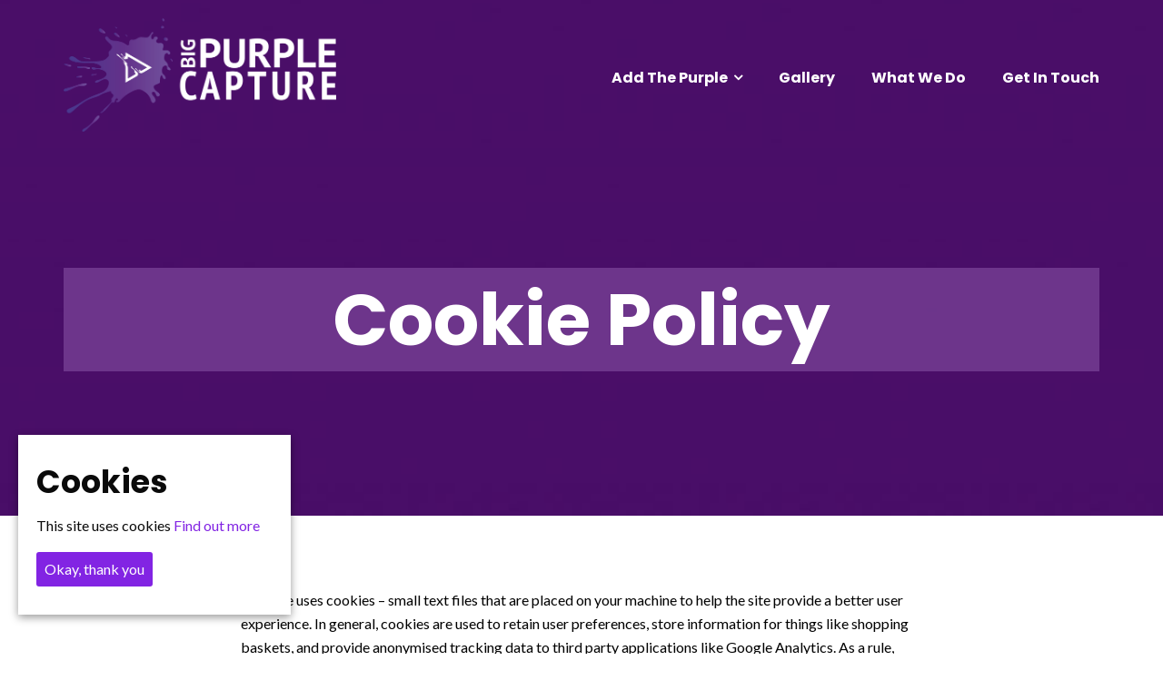

--- FILE ---
content_type: text/html; charset=UTF-8
request_url: https://www.bigpurple-capture.com/cookie-policy/
body_size: 9858
content:
<!DOCTYPE html>
<html lang="en-GB">
<head>
	<meta charset="UTF-8"/>
	<meta name="viewport" content="width=device-width, initial-scale=1, maximum-scale=1, user-scalable=no">
	<meta name='robots' content='index, follow, max-image-preview:large, max-snippet:-1, max-video-preview:-1' />

	<!-- This site is optimized with the Yoast SEO plugin v16.1.1 - https://yoast.com/wordpress/plugins/seo/ -->
	<title>Cookie Policy - Big Purple Capture</title>
	<link rel="canonical" href="https://www.bigpurple-capture.com/cookie-policy/" />
	<meta property="og:locale" content="en_GB" />
	<meta property="og:type" content="article" />
	<meta property="og:title" content="Cookie Policy - Big Purple Capture" />
	<meta property="og:description" content="This site uses cookies &#8211; small text files that are placed on your machine to help the site provide a better user experience. In general, cookies are used to retain user preferences, store information for things like shopping baskets, and provide anonymised tracking data to third party applications like Google Analytics. As a rule, cookies [&hellip;]" />
	<meta property="og:url" content="https://www.bigpurple-capture.com/cookie-policy/" />
	<meta property="og:site_name" content="Big Purple Capture" />
	<meta property="article:modified_time" content="2020-08-21T11:42:55+00:00" />
	<meta property="og:image" content="https://www.bigpurple-capture.com/wp-content/uploads/2020/08/Putney-Purple-plain-banner-background-1024x731-1.jpg" />
	<meta property="og:image:width" content="1024" />
	<meta property="og:image:height" content="731" />
	<meta name="twitter:card" content="summary" />
	<meta name="twitter:label1" content="Estimated reading time">
	<meta name="twitter:data1" content="1 minute">
	<script type="application/ld+json" class="yoast-schema-graph">{"@context":"https://schema.org","@graph":[{"@type":"WebSite","@id":"https://www.bigpurple-capture.com/#website","url":"https://www.bigpurple-capture.com/","name":"Big Purple Capture","description":"Video production, event filming and live streaming provider.","potentialAction":[{"@type":"SearchAction","target":"https://www.bigpurple-capture.com/?s={search_term_string}","query-input":"required name=search_term_string"}],"inLanguage":"en-GB"},{"@type":"ImageObject","@id":"https://www.bigpurple-capture.com/cookie-policy/#primaryimage","inLanguage":"en-GB","url":"https://www.bigpurple-capture.com/wp-content/uploads/2020/08/Putney-Purple-plain-banner-background-1024x731-1.jpg","contentUrl":"https://www.bigpurple-capture.com/wp-content/uploads/2020/08/Putney-Purple-plain-banner-background-1024x731-1.jpg","width":1024,"height":731},{"@type":"WebPage","@id":"https://www.bigpurple-capture.com/cookie-policy/#webpage","url":"https://www.bigpurple-capture.com/cookie-policy/","name":"Cookie Policy - Big Purple Capture","isPartOf":{"@id":"https://www.bigpurple-capture.com/#website"},"primaryImageOfPage":{"@id":"https://www.bigpurple-capture.com/cookie-policy/#primaryimage"},"datePublished":"2020-08-21T11:13:42+00:00","dateModified":"2020-08-21T11:42:55+00:00","breadcrumb":{"@id":"https://www.bigpurple-capture.com/cookie-policy/#breadcrumb"},"inLanguage":"en-GB","potentialAction":[{"@type":"ReadAction","target":["https://www.bigpurple-capture.com/cookie-policy/"]}]},{"@type":"BreadcrumbList","@id":"https://www.bigpurple-capture.com/cookie-policy/#breadcrumb","itemListElement":[{"@type":"ListItem","position":1,"item":{"@type":"WebPage","@id":"https://www.bigpurple-capture.com/","url":"https://www.bigpurple-capture.com/","name":"Home"}},{"@type":"ListItem","position":2,"item":{"@type":"WebPage","@id":"https://www.bigpurple-capture.com/cookie-policy/","url":"https://www.bigpurple-capture.com/cookie-policy/","name":"Cookie Policy"}}]}]}</script>
	<!-- / Yoast SEO plugin. -->


<link rel='dns-prefetch' href='//platform.twitter.com' />
<link rel='dns-prefetch' href='//fonts.googleapis.com' />
<link rel="alternate" type="application/rss+xml" title="Big Purple Capture &raquo; Feed" href="https://www.bigpurple-capture.com/feed/" />
<link rel="alternate" type="application/rss+xml" title="Big Purple Capture &raquo; Comments Feed" href="https://www.bigpurple-capture.com/comments/feed/" />
<script type="text/javascript">
window._wpemojiSettings = {"baseUrl":"https:\/\/s.w.org\/images\/core\/emoji\/14.0.0\/72x72\/","ext":".png","svgUrl":"https:\/\/s.w.org\/images\/core\/emoji\/14.0.0\/svg\/","svgExt":".svg","source":{"concatemoji":"https:\/\/www.bigpurple-capture.com\/wp-includes\/js\/wp-emoji-release.min.js?ver=6.1.9"}};
/*! This file is auto-generated */
!function(e,a,t){var n,r,o,i=a.createElement("canvas"),p=i.getContext&&i.getContext("2d");function s(e,t){var a=String.fromCharCode,e=(p.clearRect(0,0,i.width,i.height),p.fillText(a.apply(this,e),0,0),i.toDataURL());return p.clearRect(0,0,i.width,i.height),p.fillText(a.apply(this,t),0,0),e===i.toDataURL()}function c(e){var t=a.createElement("script");t.src=e,t.defer=t.type="text/javascript",a.getElementsByTagName("head")[0].appendChild(t)}for(o=Array("flag","emoji"),t.supports={everything:!0,everythingExceptFlag:!0},r=0;r<o.length;r++)t.supports[o[r]]=function(e){if(p&&p.fillText)switch(p.textBaseline="top",p.font="600 32px Arial",e){case"flag":return s([127987,65039,8205,9895,65039],[127987,65039,8203,9895,65039])?!1:!s([55356,56826,55356,56819],[55356,56826,8203,55356,56819])&&!s([55356,57332,56128,56423,56128,56418,56128,56421,56128,56430,56128,56423,56128,56447],[55356,57332,8203,56128,56423,8203,56128,56418,8203,56128,56421,8203,56128,56430,8203,56128,56423,8203,56128,56447]);case"emoji":return!s([129777,127995,8205,129778,127999],[129777,127995,8203,129778,127999])}return!1}(o[r]),t.supports.everything=t.supports.everything&&t.supports[o[r]],"flag"!==o[r]&&(t.supports.everythingExceptFlag=t.supports.everythingExceptFlag&&t.supports[o[r]]);t.supports.everythingExceptFlag=t.supports.everythingExceptFlag&&!t.supports.flag,t.DOMReady=!1,t.readyCallback=function(){t.DOMReady=!0},t.supports.everything||(n=function(){t.readyCallback()},a.addEventListener?(a.addEventListener("DOMContentLoaded",n,!1),e.addEventListener("load",n,!1)):(e.attachEvent("onload",n),a.attachEvent("onreadystatechange",function(){"complete"===a.readyState&&t.readyCallback()})),(e=t.source||{}).concatemoji?c(e.concatemoji):e.wpemoji&&e.twemoji&&(c(e.twemoji),c(e.wpemoji)))}(window,document,window._wpemojiSettings);
</script>
<style type="text/css">
img.wp-smiley,
img.emoji {
	display: inline !important;
	border: none !important;
	box-shadow: none !important;
	height: 1em !important;
	width: 1em !important;
	margin: 0 0.07em !important;
	vertical-align: -0.1em !important;
	background: none !important;
	padding: 0 !important;
}
</style>
	<link rel='stylesheet' id='wp-block-library-css' href='https://www.bigpurple-capture.com/wp-includes/css/dist/block-library/style.min.css?ver=6.1.9' type='text/css' media='all' />
<link rel='stylesheet' id='classic-theme-styles-css' href='https://www.bigpurple-capture.com/wp-includes/css/classic-themes.min.css?ver=1' type='text/css' media='all' />
<style id='global-styles-inline-css' type='text/css'>
body{--wp--preset--color--black: #000000;--wp--preset--color--cyan-bluish-gray: #abb8c3;--wp--preset--color--white: #ffffff;--wp--preset--color--pale-pink: #f78da7;--wp--preset--color--vivid-red: #cf2e2e;--wp--preset--color--luminous-vivid-orange: #ff6900;--wp--preset--color--luminous-vivid-amber: #fcb900;--wp--preset--color--light-green-cyan: #7bdcb5;--wp--preset--color--vivid-green-cyan: #00d084;--wp--preset--color--pale-cyan-blue: #8ed1fc;--wp--preset--color--vivid-cyan-blue: #0693e3;--wp--preset--color--vivid-purple: #9b51e0;--wp--preset--gradient--vivid-cyan-blue-to-vivid-purple: linear-gradient(135deg,rgba(6,147,227,1) 0%,rgb(155,81,224) 100%);--wp--preset--gradient--light-green-cyan-to-vivid-green-cyan: linear-gradient(135deg,rgb(122,220,180) 0%,rgb(0,208,130) 100%);--wp--preset--gradient--luminous-vivid-amber-to-luminous-vivid-orange: linear-gradient(135deg,rgba(252,185,0,1) 0%,rgba(255,105,0,1) 100%);--wp--preset--gradient--luminous-vivid-orange-to-vivid-red: linear-gradient(135deg,rgba(255,105,0,1) 0%,rgb(207,46,46) 100%);--wp--preset--gradient--very-light-gray-to-cyan-bluish-gray: linear-gradient(135deg,rgb(238,238,238) 0%,rgb(169,184,195) 100%);--wp--preset--gradient--cool-to-warm-spectrum: linear-gradient(135deg,rgb(74,234,220) 0%,rgb(151,120,209) 20%,rgb(207,42,186) 40%,rgb(238,44,130) 60%,rgb(251,105,98) 80%,rgb(254,248,76) 100%);--wp--preset--gradient--blush-light-purple: linear-gradient(135deg,rgb(255,206,236) 0%,rgb(152,150,240) 100%);--wp--preset--gradient--blush-bordeaux: linear-gradient(135deg,rgb(254,205,165) 0%,rgb(254,45,45) 50%,rgb(107,0,62) 100%);--wp--preset--gradient--luminous-dusk: linear-gradient(135deg,rgb(255,203,112) 0%,rgb(199,81,192) 50%,rgb(65,88,208) 100%);--wp--preset--gradient--pale-ocean: linear-gradient(135deg,rgb(255,245,203) 0%,rgb(182,227,212) 50%,rgb(51,167,181) 100%);--wp--preset--gradient--electric-grass: linear-gradient(135deg,rgb(202,248,128) 0%,rgb(113,206,126) 100%);--wp--preset--gradient--midnight: linear-gradient(135deg,rgb(2,3,129) 0%,rgb(40,116,252) 100%);--wp--preset--duotone--dark-grayscale: url('#wp-duotone-dark-grayscale');--wp--preset--duotone--grayscale: url('#wp-duotone-grayscale');--wp--preset--duotone--purple-yellow: url('#wp-duotone-purple-yellow');--wp--preset--duotone--blue-red: url('#wp-duotone-blue-red');--wp--preset--duotone--midnight: url('#wp-duotone-midnight');--wp--preset--duotone--magenta-yellow: url('#wp-duotone-magenta-yellow');--wp--preset--duotone--purple-green: url('#wp-duotone-purple-green');--wp--preset--duotone--blue-orange: url('#wp-duotone-blue-orange');--wp--preset--font-size--small: 13px;--wp--preset--font-size--medium: 20px;--wp--preset--font-size--large: 36px;--wp--preset--font-size--x-large: 42px;--wp--preset--spacing--20: 0.44rem;--wp--preset--spacing--30: 0.67rem;--wp--preset--spacing--40: 1rem;--wp--preset--spacing--50: 1.5rem;--wp--preset--spacing--60: 2.25rem;--wp--preset--spacing--70: 3.38rem;--wp--preset--spacing--80: 5.06rem;}:where(.is-layout-flex){gap: 0.5em;}body .is-layout-flow > .alignleft{float: left;margin-inline-start: 0;margin-inline-end: 2em;}body .is-layout-flow > .alignright{float: right;margin-inline-start: 2em;margin-inline-end: 0;}body .is-layout-flow > .aligncenter{margin-left: auto !important;margin-right: auto !important;}body .is-layout-constrained > .alignleft{float: left;margin-inline-start: 0;margin-inline-end: 2em;}body .is-layout-constrained > .alignright{float: right;margin-inline-start: 2em;margin-inline-end: 0;}body .is-layout-constrained > .aligncenter{margin-left: auto !important;margin-right: auto !important;}body .is-layout-constrained > :where(:not(.alignleft):not(.alignright):not(.alignfull)){max-width: var(--wp--style--global--content-size);margin-left: auto !important;margin-right: auto !important;}body .is-layout-constrained > .alignwide{max-width: var(--wp--style--global--wide-size);}body .is-layout-flex{display: flex;}body .is-layout-flex{flex-wrap: wrap;align-items: center;}body .is-layout-flex > *{margin: 0;}:where(.wp-block-columns.is-layout-flex){gap: 2em;}.has-black-color{color: var(--wp--preset--color--black) !important;}.has-cyan-bluish-gray-color{color: var(--wp--preset--color--cyan-bluish-gray) !important;}.has-white-color{color: var(--wp--preset--color--white) !important;}.has-pale-pink-color{color: var(--wp--preset--color--pale-pink) !important;}.has-vivid-red-color{color: var(--wp--preset--color--vivid-red) !important;}.has-luminous-vivid-orange-color{color: var(--wp--preset--color--luminous-vivid-orange) !important;}.has-luminous-vivid-amber-color{color: var(--wp--preset--color--luminous-vivid-amber) !important;}.has-light-green-cyan-color{color: var(--wp--preset--color--light-green-cyan) !important;}.has-vivid-green-cyan-color{color: var(--wp--preset--color--vivid-green-cyan) !important;}.has-pale-cyan-blue-color{color: var(--wp--preset--color--pale-cyan-blue) !important;}.has-vivid-cyan-blue-color{color: var(--wp--preset--color--vivid-cyan-blue) !important;}.has-vivid-purple-color{color: var(--wp--preset--color--vivid-purple) !important;}.has-black-background-color{background-color: var(--wp--preset--color--black) !important;}.has-cyan-bluish-gray-background-color{background-color: var(--wp--preset--color--cyan-bluish-gray) !important;}.has-white-background-color{background-color: var(--wp--preset--color--white) !important;}.has-pale-pink-background-color{background-color: var(--wp--preset--color--pale-pink) !important;}.has-vivid-red-background-color{background-color: var(--wp--preset--color--vivid-red) !important;}.has-luminous-vivid-orange-background-color{background-color: var(--wp--preset--color--luminous-vivid-orange) !important;}.has-luminous-vivid-amber-background-color{background-color: var(--wp--preset--color--luminous-vivid-amber) !important;}.has-light-green-cyan-background-color{background-color: var(--wp--preset--color--light-green-cyan) !important;}.has-vivid-green-cyan-background-color{background-color: var(--wp--preset--color--vivid-green-cyan) !important;}.has-pale-cyan-blue-background-color{background-color: var(--wp--preset--color--pale-cyan-blue) !important;}.has-vivid-cyan-blue-background-color{background-color: var(--wp--preset--color--vivid-cyan-blue) !important;}.has-vivid-purple-background-color{background-color: var(--wp--preset--color--vivid-purple) !important;}.has-black-border-color{border-color: var(--wp--preset--color--black) !important;}.has-cyan-bluish-gray-border-color{border-color: var(--wp--preset--color--cyan-bluish-gray) !important;}.has-white-border-color{border-color: var(--wp--preset--color--white) !important;}.has-pale-pink-border-color{border-color: var(--wp--preset--color--pale-pink) !important;}.has-vivid-red-border-color{border-color: var(--wp--preset--color--vivid-red) !important;}.has-luminous-vivid-orange-border-color{border-color: var(--wp--preset--color--luminous-vivid-orange) !important;}.has-luminous-vivid-amber-border-color{border-color: var(--wp--preset--color--luminous-vivid-amber) !important;}.has-light-green-cyan-border-color{border-color: var(--wp--preset--color--light-green-cyan) !important;}.has-vivid-green-cyan-border-color{border-color: var(--wp--preset--color--vivid-green-cyan) !important;}.has-pale-cyan-blue-border-color{border-color: var(--wp--preset--color--pale-cyan-blue) !important;}.has-vivid-cyan-blue-border-color{border-color: var(--wp--preset--color--vivid-cyan-blue) !important;}.has-vivid-purple-border-color{border-color: var(--wp--preset--color--vivid-purple) !important;}.has-vivid-cyan-blue-to-vivid-purple-gradient-background{background: var(--wp--preset--gradient--vivid-cyan-blue-to-vivid-purple) !important;}.has-light-green-cyan-to-vivid-green-cyan-gradient-background{background: var(--wp--preset--gradient--light-green-cyan-to-vivid-green-cyan) !important;}.has-luminous-vivid-amber-to-luminous-vivid-orange-gradient-background{background: var(--wp--preset--gradient--luminous-vivid-amber-to-luminous-vivid-orange) !important;}.has-luminous-vivid-orange-to-vivid-red-gradient-background{background: var(--wp--preset--gradient--luminous-vivid-orange-to-vivid-red) !important;}.has-very-light-gray-to-cyan-bluish-gray-gradient-background{background: var(--wp--preset--gradient--very-light-gray-to-cyan-bluish-gray) !important;}.has-cool-to-warm-spectrum-gradient-background{background: var(--wp--preset--gradient--cool-to-warm-spectrum) !important;}.has-blush-light-purple-gradient-background{background: var(--wp--preset--gradient--blush-light-purple) !important;}.has-blush-bordeaux-gradient-background{background: var(--wp--preset--gradient--blush-bordeaux) !important;}.has-luminous-dusk-gradient-background{background: var(--wp--preset--gradient--luminous-dusk) !important;}.has-pale-ocean-gradient-background{background: var(--wp--preset--gradient--pale-ocean) !important;}.has-electric-grass-gradient-background{background: var(--wp--preset--gradient--electric-grass) !important;}.has-midnight-gradient-background{background: var(--wp--preset--gradient--midnight) !important;}.has-small-font-size{font-size: var(--wp--preset--font-size--small) !important;}.has-medium-font-size{font-size: var(--wp--preset--font-size--medium) !important;}.has-large-font-size{font-size: var(--wp--preset--font-size--large) !important;}.has-x-large-font-size{font-size: var(--wp--preset--font-size--x-large) !important;}
.wp-block-navigation a:where(:not(.wp-element-button)){color: inherit;}
:where(.wp-block-columns.is-layout-flex){gap: 2em;}
.wp-block-pullquote{font-size: 1.5em;line-height: 1.6;}
</style>
<link rel='stylesheet' id='cookie-consent-style-css' href='https://www.bigpurple-capture.com/wp-content/plugins/uk-cookie-consent/assets/css/style.css?ver=6.1.9' type='text/css' media='all' />
<link rel='stylesheet' id='parent-style-css' href='https://www.bigpurple-capture.com/wp-content/themes/illdy/style.css?ver=6.1.9' type='text/css' media='all' />
<link rel='stylesheet' id='child-style-css' href='https://www.bigpurple-capture.com/wp-content/themes/illdy-child/style.css?ver=1.0.0' type='text/css' media='all' />
<link rel='stylesheet' id='illdy-google-fonts-css' href='https://fonts.googleapis.com/css?family=Source+Sans+Pro:400,900,700,300,300italic|Lato:300,400,700,900|Poppins:300,400,500,600,700' type='text/css' media='all' />
<link rel='stylesheet' id='bootstrap-css' href='https://www.bigpurple-capture.com/wp-content/themes/illdy/layout/css/bootstrap.min.css?ver=3.3.6' type='text/css' media='all' />
<link rel='stylesheet' id='bootstrap-theme-css' href='https://www.bigpurple-capture.com/wp-content/themes/illdy/layout/css/bootstrap-theme.min.css?ver=3.3.6' type='text/css' media='all' />
<link rel='stylesheet' id='font-awesome-css' href='https://www.bigpurple-capture.com/wp-content/themes/illdy/layout/css/font-awesome.min.css?ver=4.5.0' type='text/css' media='all' />
<link rel='stylesheet' id='owl-carousel-css' href='https://www.bigpurple-capture.com/wp-content/themes/illdy/layout/css/owl-carousel.min.css?ver=2.0.0' type='text/css' media='all' />
<link rel='stylesheet' id='illdy-fancybox-css' href='https://www.bigpurple-capture.com/wp-content/themes/illdy/layout/css/jquery-fancybox.min.css?ver=3.3.5' type='text/css' media='all' />
<link rel='stylesheet' id='illdy-main-css' href='https://www.bigpurple-capture.com/wp-content/themes/illdy/layout/css/main.css?ver=6.1.9' type='text/css' media='all' />
<link rel='stylesheet' id='illdy-custom-css' href='https://www.bigpurple-capture.com/wp-content/themes/illdy/layout/css/custom.css?ver=6.1.9' type='text/css' media='all' />
<link rel='stylesheet' id='illdy-style-css' href='https://www.bigpurple-capture.com/wp-content/themes/illdy-child/style.css?ver=1.0.16' type='text/css' media='all' />
<style id='illdy-style-inline-css' type='text/css'>
#header .top-header .header-logo:hover,
#header .top-header .header-logo:focus,
#header .top-header .header-navigation ul li.menu-item-has-children .sub-menu li:hover > a,
#header .top-header .header-navigation ul li.menu-item-has-children .sub-menu li:focus-within > a,
#latest-news .section-content .post .post-title:hover,
#latest-news .section-content .post .post-title:focus,
#latest-news .section-content .post .post-button,
#contact-us .section-content .contact-us-box .box-left,
.recentcomments > a,
#blog .blog-post .blog-post-title:hover,
#blog .blog-post .blog-post-title:focus,
#blog .blog-post .blog-post-meta .post-meta-author,
#blog .blog-post .blog-post-meta .post-meta-author .fa,
#blog .blog-post .blog-post-meta .post-meta-time .fa,
#blog .blog-post .blog-post-meta .post-meta-categories .fa,
#blog .blog-post .blog-post-meta .post-meta-comments .fa,
#blog .blog-post .blog-post-author h4,
.widget table td#prev a,
.widget table td#next a,
.widget .widget-recent-post .recent-post-button,
span.rss-date:before,
.post-date:before,
.blog-post-related-articles .related-post:hover .related-post-title,
.blog-post-related-articles .related-post:focus .related-post-title,
#comments #comments-list ul.comments .comment .url,
#comments #comments-list ul.comments .comment .comment-reply-link,
#header .bottom-header span.span-dot,
#header .top-header .header-navigation ul li:hover a,
#header .top-header .header-navigation ul li:focus-within a,
.open-responsive-menu:focus .fa,
input[type=submit] { color: #7d459b; }
#header .top-header .header-navigation ul li.menu-item-has-children .sub-menu li:hover > a,
#header .top-header .header-navigation ul li.menu-item-has-children .sub-menu li:focus-within > a { border-color: #7d459b; }
#header .bottom-header .header-button-two,
#comments #respond .comment-form #input-submit,
#latest-news .latest-news-button,
#contact-us .section-content .wpcf7-form p .wpcf7-submit,
#blog .blog-post .blog-post-button,
.widget table caption,
.widget table#wp-calendar tbody tr td a { background-color: #7d459b; }
@media only screen and (max-width: 992px) {
	.header-front-page nav ul.sub-menu { background-color: #7d459b; }
	.responsive-menu li a:focus { background-color: #7d459b; }
}
a:hover,
a:focus,
#latest-news .section-content .post .post-button:hover,
#latest-news .section-content .post .post-button:focus,
.recentcomments a:hover,
.recentcomments a:focus,
.widget:not(.widget_rss):not(.widget_recent_comments):not(.widget_recent_entries) ul li:hover:before,
.widget:not(.widget_rss):not(.widget_recent_comments):not(.widget_recent_entries) ul li:focus-within:before,
.widget:not(.widget_recent_comments) ul li:hover > a,
.widget:not(.widget_recent_comments) ul li:focus-within > a,
.widget.widget_recent_comments ul li a:hover,
.widget.widget_recent_comments ul li a:focus,
.widget table td#prev a:hover:before,
.widget table td#next a:hover:before,
.widget table td#prev a:focus:before,
.widget table td#next a:focus:before,
.widget_categories ul li:hover,
.widget_categories ul li:focus-within,
.widget_archive ul li:hover,
.widget_archive ul li:focus-within { color: #7d459b; }
#testimonials .section-content .testimonials-carousel .carousel-testimonial .testimonial-content,
.widget table#wp-calendar tbody tr td a:hover,
.widget table#wp-calendar tbody tr td a:focus,
#comments #respond .comment-form #input-submit:hover,
#comments #respond .comment-form #input-submit:focus,
input[type=submit]:hover,
input[type=submit]:focus,
#latest-news .latest-news-button:hover,
#latest-news .latest-news-button:focus,
#contact-us .section-content .wpcf7-form p .wpcf7-submit:hover,
#contact-us .section-content .wpcf7-form p .wpcf7-submit:focus,
#header .bottom-header .header-button-two:hover,
#header .bottom-header .header-button-two:focus,
#blog .blog-post .blog-post-button:hover,
#blog .blog-post .blog-post-button:focus { background-color: #7d459b; }
#testimonials .section-content .testimonials-carousel .carousel-testimonial .testimonial-content:after  { border-color: #7d459b transparent transparent transparent; }
input:focus,
input:hover,
textarea:focus,
textarea:hover { border-color: #7d459b; }
.front-page-section .section-header .section-description,
#header .top-header .header-navigation ul li.menu-item-has-children .sub-menu li a,
#services .section-content .service .service-entry,
#latest-news .section-content .post .post-entry,
#team .section-content .person .person-content p,
#contact-us .section-content .contact-us-box .box-right span,
#contact-us .section-content .contact-us-box .box-right span a,
#contact-us .section-content .contact-us-social a,
#contact-us .section-content .wpcf7-form p .wpcf7-text,
#footer .copyright,
#footer .copyright a,
.widget table tbody,
input,
textarea,
.markup-format h1,
.markup-format h2,
.markup-format h3,
.markup-format h4,
.markup-format h5,
.markup-format h6,
body { color: #000; }
#contact-us .section-content .wpcf7-form p .wpcf7-text::-webkit-input-placeholder,
#contact-us .section-content .wpcf7-form p .wpcf7-text::-moz-placeholder,
#contact-us .section-content .wpcf7-form p .wpcf7-text:-ms-input-placeholder,
#contact-us .section-content .wpcf7-form p .wpcf7-text:-moz-placeholder,
#contact-us .section-content .wpcf7-form p .wpcf7-textarea,
#contact-us .section-content .wpcf7-form p .wpcf7-textarea::-webkit-input-placeholder,
#contact-us .section-content .wpcf7-form p .wpcf7-textarea::-moz-placeholder,
#contact-us .section-content .wpcf7-form p .wpcf7-textarea:-ms-input-placeholder,
#contact-us .section-content .wpcf7-form p .wpcf7-textarea:-moz-placeholder{ color: #000; }
.front-page-section .section-header h3,
#latest-news .section-content .post .post-button:active,
#blog .blog-post .blog-post-title,
.widget table thead th,
#team .section-content .person .person-content h6,
.widget_rss cite,
.illdy_home_parallax h3 { color: #000; }
#testimonials .section-content .testimonials-carousel .owl-controls .owl-dots .owl-dot:focus {
	background: #7d459b;
}
</style>
<script type='text/javascript' src='https://www.bigpurple-capture.com/wp-content/plugins/jquery-manager/assets/js/jquery-2.2.4.min.js' id='jquery-core-js'></script>
<script type='text/javascript' src='https://www.bigpurple-capture.com/wp-content/plugins/jquery-manager/assets/js/jquery-migrate-1.4.1.min.js' id='jquery-migrate-js'></script>
<link rel="https://api.w.org/" href="https://www.bigpurple-capture.com/wp-json/" /><link rel="alternate" type="application/json" href="https://www.bigpurple-capture.com/wp-json/wp/v2/pages/806" /><link rel="EditURI" type="application/rsd+xml" title="RSD" href="https://www.bigpurple-capture.com/xmlrpc.php?rsd" />
<link rel="wlwmanifest" type="application/wlwmanifest+xml" href="https://www.bigpurple-capture.com/wp-includes/wlwmanifest.xml" />
<meta name="generator" content="WordPress 6.1.9" />
<link rel='shortlink' href='https://www.bigpurple-capture.com/?p=806' />
<link rel="alternate" type="application/json+oembed" href="https://www.bigpurple-capture.com/wp-json/oembed/1.0/embed?url=https%3A%2F%2Fwww.bigpurple-capture.com%2Fcookie-policy%2F" />
<link rel="alternate" type="text/xml+oembed" href="https://www.bigpurple-capture.com/wp-json/oembed/1.0/embed?url=https%3A%2F%2Fwww.bigpurple-capture.com%2Fcookie-policy%2F&#038;format=xml" />
<style id="ctcc-css" type="text/css" media="screen">
				#catapult-cookie-bar {
					box-sizing: border-box;
					max-height: 0;
					opacity: 0;
					z-index: 99999;
					overflow: hidden;
					color: #0a0a0a;
					position: fixed;
					left: 20px;
					bottom: 6%;
					width: 300px;
					background-color: #ffffff;
				}
				#catapult-cookie-bar a {
					color: #8224e3;
				}
				#catapult-cookie-bar .x_close span {
					background-color: #ffffff;
				}
				button#catapultCookie {
					background:#8224e3;
					color: #ffffff;
					border: 0; padding: 6px 9px; border-radius: 3px;
				}
				#catapult-cookie-bar h3 {
					color: #0a0a0a;
				}
				.has-cookie-bar #catapult-cookie-bar {
					opacity: 1;
					max-height: 999px;
					min-height: 30px;
				}</style><style type="text/css">.pace .pace-progress {background-color: #f1d204; color: #f1d204;}.pace .pace-activity {box-shadow: inset 0 0 0 2px #f1d204, inset 0 0 0 7px #ffffff;}.pace-overlay {background-color: #ffffff;}</style><meta name="twitter:widgets:link-color" content="#000000"><meta name="twitter:widgets:border-color" content="#000000"><meta name="twitter:partner" content="tfwp"><link rel="icon" href="https://www.bigpurple-capture.com/wp-content/uploads/2020/05/cropped-Capture-logo-32x32.png" sizes="32x32" />
<link rel="icon" href="https://www.bigpurple-capture.com/wp-content/uploads/2020/05/cropped-Capture-logo-192x192.png" sizes="192x192" />
<link rel="apple-touch-icon" href="https://www.bigpurple-capture.com/wp-content/uploads/2020/05/cropped-Capture-logo-180x180.png" />
<meta name="msapplication-TileImage" content="https://www.bigpurple-capture.com/wp-content/uploads/2020/05/cropped-Capture-logo-270x270.png" />

		<style type="text/css" id="illdy-about-section-css">#header.header-front-page {background-image: url(https://www.bigpurple-productions.com/wp-content/uploads/2017/01/backdrop-4.png) !important;}#header.header-front-page .bottom-header .header-button-one {background-color: rgba( 0, 0, 0, .2 );}#header.header-front-page .bottom-header .header-button-one:hover, #header.header-front-page .bottom-header .header-button-one:focus {background-color: rgba( 0, 0, 0, .1 );}#header.header-front-page .bottom-header h1 {color: #ffffff;}#header.header-front-page .bottom-header span.span-dot {color: #ffffff;}</style>
		<style type="text/css" id="illdy-latestnews-section-css">#latest-news {background-color: #faf2ef;}#latest-news .latest-news-button {background-color: #ef7f88;}#latest-news .section-header h3 {color: #660198;}#latest-news .section-header .section-description {color: #444444;}</style>
		<style type="text/css" id="illdy-fullwidth-section-css"></style>
		<style type="text/css" id="illdy-about-section-css"></style>
		<style type="text/css" id="illdy-projects-section-css">#projects:before {background-size: auto !important;}#projects:before {background-repeat: repeat !important;}#projects:before {background-color: #7d459b;}#projects .section-header h3 {color: #ffffff;}#projects .section-header .section-description {color: #ffffff;}</style>
		<style type="text/css" id="illdy-services-section-css">#services:before {background-image: url(https://www.bigpurple-capture.com/wp-content/uploads/2020/08/Website-Background0-e1597921565648.png) !important;}#services:before {background-position-y: center;}#services:before {background-color: #ffffff;}#services .section-header h3 {color: #ffffff;}#services .section-header .section-description {color: #ffffff;}</style>
		<style type="text/css" id="illdy-team-section-css">#team:before {background-size: auto !important;}#team:before {background-repeat: repeat !important;}#team:before {background-color: #964ae2;}#team .section-header h3 {color: #ffffff;}#team .section-header .section-description {color: #ffffff;}</style>
		<style type="text/css" id="illdy-testimonials-section-css">#testimonials:before {background-attachment: scroll !important;}#testimonials:before {background-color: #7d459b;}#testimonials .section-header h3 {color: #ffffff;}#testimonials .section-content .testimonials-carousel .carousel-testimonial .testimonial-content blockquote {color: #7d459b;}#testimonials .section-content .testimonials-carousel .carousel-testimonial .testimonial-content {background-color: #ffffff;}#testimonials .section-content .testimonials-carousel .carousel-testimonial .testimonial-content:after {border-color: #ffffff transparent transparent transparent;}</style>

	
<meta name="twitter:card" content="summary"><meta name="twitter:title" content="Cookie Policy"><meta name="twitter:site" content="@bpcapture"><meta name="twitter:image" content="https://www.bigpurple-capture.com/wp-content/uploads/2020/08/Putney-Purple-plain-banner-background-1024x731-1.jpg">
</head>
<body class="page-template-default page page-id-806 wp-custom-logo">
<svg xmlns="http://www.w3.org/2000/svg" viewBox="0 0 0 0" width="0" height="0" focusable="false" role="none" style="visibility: hidden; position: absolute; left: -9999px; overflow: hidden;" ><defs><filter id="wp-duotone-dark-grayscale"><feColorMatrix color-interpolation-filters="sRGB" type="matrix" values=" .299 .587 .114 0 0 .299 .587 .114 0 0 .299 .587 .114 0 0 .299 .587 .114 0 0 " /><feComponentTransfer color-interpolation-filters="sRGB" ><feFuncR type="table" tableValues="0 0.49803921568627" /><feFuncG type="table" tableValues="0 0.49803921568627" /><feFuncB type="table" tableValues="0 0.49803921568627" /><feFuncA type="table" tableValues="1 1" /></feComponentTransfer><feComposite in2="SourceGraphic" operator="in" /></filter></defs></svg><svg xmlns="http://www.w3.org/2000/svg" viewBox="0 0 0 0" width="0" height="0" focusable="false" role="none" style="visibility: hidden; position: absolute; left: -9999px; overflow: hidden;" ><defs><filter id="wp-duotone-grayscale"><feColorMatrix color-interpolation-filters="sRGB" type="matrix" values=" .299 .587 .114 0 0 .299 .587 .114 0 0 .299 .587 .114 0 0 .299 .587 .114 0 0 " /><feComponentTransfer color-interpolation-filters="sRGB" ><feFuncR type="table" tableValues="0 1" /><feFuncG type="table" tableValues="0 1" /><feFuncB type="table" tableValues="0 1" /><feFuncA type="table" tableValues="1 1" /></feComponentTransfer><feComposite in2="SourceGraphic" operator="in" /></filter></defs></svg><svg xmlns="http://www.w3.org/2000/svg" viewBox="0 0 0 0" width="0" height="0" focusable="false" role="none" style="visibility: hidden; position: absolute; left: -9999px; overflow: hidden;" ><defs><filter id="wp-duotone-purple-yellow"><feColorMatrix color-interpolation-filters="sRGB" type="matrix" values=" .299 .587 .114 0 0 .299 .587 .114 0 0 .299 .587 .114 0 0 .299 .587 .114 0 0 " /><feComponentTransfer color-interpolation-filters="sRGB" ><feFuncR type="table" tableValues="0.54901960784314 0.98823529411765" /><feFuncG type="table" tableValues="0 1" /><feFuncB type="table" tableValues="0.71764705882353 0.25490196078431" /><feFuncA type="table" tableValues="1 1" /></feComponentTransfer><feComposite in2="SourceGraphic" operator="in" /></filter></defs></svg><svg xmlns="http://www.w3.org/2000/svg" viewBox="0 0 0 0" width="0" height="0" focusable="false" role="none" style="visibility: hidden; position: absolute; left: -9999px; overflow: hidden;" ><defs><filter id="wp-duotone-blue-red"><feColorMatrix color-interpolation-filters="sRGB" type="matrix" values=" .299 .587 .114 0 0 .299 .587 .114 0 0 .299 .587 .114 0 0 .299 .587 .114 0 0 " /><feComponentTransfer color-interpolation-filters="sRGB" ><feFuncR type="table" tableValues="0 1" /><feFuncG type="table" tableValues="0 0.27843137254902" /><feFuncB type="table" tableValues="0.5921568627451 0.27843137254902" /><feFuncA type="table" tableValues="1 1" /></feComponentTransfer><feComposite in2="SourceGraphic" operator="in" /></filter></defs></svg><svg xmlns="http://www.w3.org/2000/svg" viewBox="0 0 0 0" width="0" height="0" focusable="false" role="none" style="visibility: hidden; position: absolute; left: -9999px; overflow: hidden;" ><defs><filter id="wp-duotone-midnight"><feColorMatrix color-interpolation-filters="sRGB" type="matrix" values=" .299 .587 .114 0 0 .299 .587 .114 0 0 .299 .587 .114 0 0 .299 .587 .114 0 0 " /><feComponentTransfer color-interpolation-filters="sRGB" ><feFuncR type="table" tableValues="0 0" /><feFuncG type="table" tableValues="0 0.64705882352941" /><feFuncB type="table" tableValues="0 1" /><feFuncA type="table" tableValues="1 1" /></feComponentTransfer><feComposite in2="SourceGraphic" operator="in" /></filter></defs></svg><svg xmlns="http://www.w3.org/2000/svg" viewBox="0 0 0 0" width="0" height="0" focusable="false" role="none" style="visibility: hidden; position: absolute; left: -9999px; overflow: hidden;" ><defs><filter id="wp-duotone-magenta-yellow"><feColorMatrix color-interpolation-filters="sRGB" type="matrix" values=" .299 .587 .114 0 0 .299 .587 .114 0 0 .299 .587 .114 0 0 .299 .587 .114 0 0 " /><feComponentTransfer color-interpolation-filters="sRGB" ><feFuncR type="table" tableValues="0.78039215686275 1" /><feFuncG type="table" tableValues="0 0.94901960784314" /><feFuncB type="table" tableValues="0.35294117647059 0.47058823529412" /><feFuncA type="table" tableValues="1 1" /></feComponentTransfer><feComposite in2="SourceGraphic" operator="in" /></filter></defs></svg><svg xmlns="http://www.w3.org/2000/svg" viewBox="0 0 0 0" width="0" height="0" focusable="false" role="none" style="visibility: hidden; position: absolute; left: -9999px; overflow: hidden;" ><defs><filter id="wp-duotone-purple-green"><feColorMatrix color-interpolation-filters="sRGB" type="matrix" values=" .299 .587 .114 0 0 .299 .587 .114 0 0 .299 .587 .114 0 0 .299 .587 .114 0 0 " /><feComponentTransfer color-interpolation-filters="sRGB" ><feFuncR type="table" tableValues="0.65098039215686 0.40392156862745" /><feFuncG type="table" tableValues="0 1" /><feFuncB type="table" tableValues="0.44705882352941 0.4" /><feFuncA type="table" tableValues="1 1" /></feComponentTransfer><feComposite in2="SourceGraphic" operator="in" /></filter></defs></svg><svg xmlns="http://www.w3.org/2000/svg" viewBox="0 0 0 0" width="0" height="0" focusable="false" role="none" style="visibility: hidden; position: absolute; left: -9999px; overflow: hidden;" ><defs><filter id="wp-duotone-blue-orange"><feColorMatrix color-interpolation-filters="sRGB" type="matrix" values=" .299 .587 .114 0 0 .299 .587 .114 0 0 .299 .587 .114 0 0 .299 .587 .114 0 0 " /><feComponentTransfer color-interpolation-filters="sRGB" ><feFuncR type="table" tableValues="0.098039215686275 1" /><feFuncG type="table" tableValues="0 0.66274509803922" /><feFuncB type="table" tableValues="0.84705882352941 0.41960784313725" /><feFuncA type="table" tableValues="1 1" /></feComponentTransfer><feComposite in2="SourceGraphic" operator="in" /></filter></defs></svg><header id="header" class="header-blog" style="background-image: url(https://www.bigpurple-capture.com/wp-content/uploads/2020/08/Putney-Purple-plain-banner-background-1024x731-1.jpg);background-attachment: fixed;">
	<div class="top-header">
		<div class="container">
			<div class="row">
				<div class="col-sm-4 col-xs-8">

											<a href="https://www.bigpurple-capture.com" title="Big Purple Capture">
							<img class="header-logo-img" src="https://www.bigpurple-capture.com/wp-content/uploads/2020/08/Capture-White-Text.png" width="300"/>
						</a>
					
				</div><!--/.col-sm-2-->
				<div class="col-sm-8 col-xs-4">
					<nav class="header-navigation">
						<ul id="menu-primary-menu" class="clearfix"><li id="menu-item-534" class="menu-item menu-item-type-custom menu-item-object-custom menu-item-home menu-item-has-children menu-item-534"><a href="https://www.bigpurple-capture.com/#static-page-content">Add The Purple</a>
<ul class="sub-menu">
	<li id="menu-item-566" class="menu-item menu-item-type-custom menu-item-object-custom menu-item-home menu-item-566"><a href="https://www.bigpurple-capture.com/#team">Team Capture</a></li>
</ul>
</li>
<li id="menu-item-556" class="menu-item menu-item-type-custom menu-item-object-custom menu-item-home menu-item-556"><a href="https://www.bigpurple-capture.com/#projects">Gallery</a></li>
<li id="menu-item-535" class="menu-item menu-item-type-custom menu-item-object-custom menu-item-home menu-item-535"><a href="https://www.bigpurple-capture.com/#services">What We Do</a></li>
<li id="menu-item-536" class="menu-item menu-item-type-custom menu-item-object-custom menu-item-home menu-item-536"><a href="https://www.bigpurple-capture.com/#contact-us">Get In Touch</a></li>
</ul>					</nav>
					<button class="open-responsive-menu"><i class="fa fa-bars"></i></button>
				</div><!--/.col-sm-10-->
			</div><!--/.row-->
		</div><!--/.container-->
	</div><!--/.top-header-->
	<nav class="responsive-menu">
		<ul>
			<li class="menu-item menu-item-type-custom menu-item-object-custom menu-item-home menu-item-has-children menu-item-534"><a href="https://www.bigpurple-capture.com/#static-page-content">Add The Purple</a>
<ul class="sub-menu">
	<li class="menu-item menu-item-type-custom menu-item-object-custom menu-item-home menu-item-566"><a href="https://www.bigpurple-capture.com/#team">Team Capture</a></li>
</ul>
</li>
<li class="menu-item menu-item-type-custom menu-item-object-custom menu-item-home menu-item-556"><a href="https://www.bigpurple-capture.com/#projects">Gallery</a></li>
<li class="menu-item menu-item-type-custom menu-item-object-custom menu-item-home menu-item-535"><a href="https://www.bigpurple-capture.com/#services">What We Do</a></li>
<li class="menu-item menu-item-type-custom menu-item-object-custom menu-item-home menu-item-536"><a href="https://www.bigpurple-capture.com/#contact-us">Get In Touch</a></li>
		</ul>
	</nav><!--/.responsive-menu-->
	<div class="bottom-header blog">
	<div class="container">
		<div class="row">
							<div class="col-sm-12">
					<h1>Cookie Policy</h1>							</div><!--/.col-sm-12-->
								</div><!--/.row-->
	</div><!--/.container-->
</div><!--/.bottom-header.blog-->
</header><!--/#header-->
<div class="container">
	<div class="row">
					<div class="col-sm-8 col-sm-offset-2">
							<section id="blog">
				<article id="post-806" class="blog-post post-806 page type-page status-publish has-post-thumbnail hentry">
		<div class="blog-post-entry markup-format">
		<p>This site uses cookies &#8211; small text files that are placed on your machine to help the site provide a better user experience. In general, cookies are used to retain user preferences, store information for things like shopping baskets, and provide anonymised tracking data to third party applications like Google Analytics. As a rule, cookies will make your browsing experience better. However, you may prefer to disable cookies on this site and on others. The most effective way to do this is to disable cookies in your browser. We suggest consulting the Help section of your browser or taking a look at <a href="http://www.aboutcookies.org">the About Cookies website</a> which offers guidance for all modern browsers</p>
	</div><!--/.blog-post-entry.markup-format-->
</article><!--/#post-806.blog-post-->
			</section><!--/#blog-->
		</div><!--/.col-sm-7-->
			</div><!--/.row-->
</div><!--/.container-->
	<footer id="footer">
		<div class="container">
			<div class="row">
								<div class="col-md-3 col-sm-6 col-xs-12">
					<div id="custom_html-16" class="widget_text widget widget_custom_html"><div class="widget-title"><h5>We&#8217;re on YouTube</h5></div><div class="textwidget custom-html-widget"><a href="https://www.youtube.com/channel/UC5WDxvTPIjWVZdTIHA-AVdQ"><img src="https://www.bigpurple-capture.com/wp-content/uploads/2020/08/rsz_ytlogo.png" alt=“big purple capture youtube” onmouseover="this.src='https://www.bigpurple-capture.com/wp-content/uploads/2020/08/rsz_ytlogoglow.png';" onmouseout="this.src='https://www.bigpurple-capture.com/wp-content/uploads/2020/08/rsz_ytlogo.png';"/></a></div></div><div id="text-12" class="widget widget_text">			<div class="textwidget"><p>Video production, event filming and live streaming provider, based in North East England</p>
</div>
		</div>				</div><!--/.col-sm-3-->
				<div class="col-md-3 col-sm-6 col-xs-12">
					<div id="custom_html-14" class="widget_text widget widget_custom_html"><div class="textwidget custom-html-widget"></div></div>				</div><!--/.col-sm-3-->
				<div class="col-md-3 col-sm-6 col-xs-12">
					<div id="twitter-timeline-profile-2" class="widget widget_twitter-timeline-profile"><div class="widget-title"><h5>We Tweet.</h5></div><div class="twitter-timeline-profile"><a class="twitter-timeline" data-lang="en" data-tweet-limit="1" data-chrome="noheader nofooter" href="https://twitter.com/BPCapture?ref_src=twsrc%5Etfw">Tweets by BPCapture</a></div></div>				</div><!--/.col-sm-3-->
				<div class="col-md-3 col-sm-6 col-xs-12">
					<div id="fbw_id-2" class="widget widget_fbw_id"><div class="widget-title"><h5>We&#8217;re on Facebook.</h5></div><div class="fb_loader" style="text-align: center !important;"><img src="https://www.bigpurple-capture.com/wp-content/plugins/facebook-pagelike-widget/loader.gif" alt="Facebook Pagelike Widget" /></div><div id="fb-root"></div>
        <div class="fb-page" data-href="https://www.facebook.com/BigPurpleCapture/ " data-width="" data-height="423" data-small-header="false" data-adapt-container-width="true" data-hide-cover="false" data-show-facepile="false" data-show-posts="false" style="" hide_cta="false" data-tabs=""></div></div>        <!-- A WordPress plugin developed by Milap Patel -->
    <div id="custom_html-10" class="widget_text widget widget_custom_html"><div class="widget-title"><h5>Follow our Linkedin.</h5></div><div class="textwidget custom-html-widget"><a href="https://www.linkedin.com/company/big-purple-capture"><img src="https://www.bigpurple-capture.com/wp-content/uploads/2020/08/rsz_liinplain.png" alt=“big purple capture linkedin onmouseover="this.src='https://www.bigpurple-capture.com/wp-content/uploads/2020/08/rsz_liinplainglow.png';" onmouseout="this.src='https://www.bigpurple-capture.com/wp-content/uploads/2020/08/rsz_liinplain.png';"/></a></div></div>				</div><!--/.col-sm-3-->
			</div><!--/.row-->
		</div><!--/.container-->
	</footer>

	<div class="bottom-footer">
		<div class="container">
			<p class="copyright">
<!-- 				<span>Theme: <a href="http://colorlib.com/wp/themes/illdy" title="Illdy" target="_blank">Illdy</a>.</span> -->
				<span class="bottom-copyright" data-customizer="copyright-credit">Big Purple Capture &copy; 2025</span>
			</p>
		</div>
	</div>


<script type='text/javascript' id='cookie-consent-js-extra'>
/* <![CDATA[ */
var ctcc_vars = {"expiry":"30","method":"1","version":"1"};
/* ]]> */
</script>
<script type='text/javascript' src='https://www.bigpurple-capture.com/wp-content/plugins/uk-cookie-consent/assets/js/uk-cookie-consent-js.js?ver=2.3.0' id='cookie-consent-js'></script>
<script type='text/javascript' src='https://www.bigpurple-capture.com/wp-includes/js/jquery/ui/core.min.js?ver=1.13.2' id='jquery-ui-core-js'></script>
<script type='text/javascript' src='https://www.bigpurple-capture.com/wp-includes/js/jquery/ui/progressbar.min.js?ver=1.13.2' id='jquery-ui-progressbar-js'></script>
<script type='text/javascript' src='https://www.bigpurple-capture.com/wp-content/themes/illdy/layout/js/bootstrap/bootstrap.min.js?ver=3.3.6' id='illdy-bootstrap-js'></script>
<script type='text/javascript' src='https://www.bigpurple-capture.com/wp-content/themes/illdy/layout/js/owl-carousel/owl-carousel.min.js?ver=2.0.0' id='illdy-owl-carousel-js'></script>
<script type='text/javascript' src='https://www.bigpurple-capture.com/wp-content/themes/illdy/layout/js/count-to/count-to.min.js?ver=6.1.9' id='illdy-count-to-js'></script>
<script type='text/javascript' src='https://www.bigpurple-capture.com/wp-content/themes/illdy/layout/js/visible/visible.min.js?ver=6.1.9' id='illdy-visible-js'></script>
<script type='text/javascript' src='https://www.bigpurple-capture.com/wp-content/themes/illdy/layout/js/fancybox/jquery-fancybox.min.js?ver=3.3.5' id='illdy-fancybox-js'></script>
<script type='text/javascript' id='illdy-fancybox-js-after'>
jQuery(".fancybox").fancybox();
</script>
<script type='text/javascript' src='https://www.bigpurple-capture.com/wp-content/themes/illdy/layout/js/parallax/parallax.min.js?ver=1.0.16' id='illdy-parallax-js'></script>
<script type='text/javascript' src='https://www.bigpurple-capture.com/wp-content/themes/illdy/layout/js/plugins.min.js?ver=1.0.16' id='illdy-plugins-js'></script>
<script type='text/javascript' src='https://www.bigpurple-capture.com/wp-content/themes/illdy/layout/js/scripts.js?ver=1.0.16' id='illdy-scripts-js'></script>
<script type='text/javascript' id='twitter-wjs-js-extra'>
/* <![CDATA[ */
window.twttr=(function(w){t=w.twttr||{};t._e=[];t.ready=function(f){t._e.push(f);};return t;}(window));
/* ]]> */
</script>
<script type="text/javascript" id="twitter-wjs" async defer src="https://platform.twitter.com/widgets.js" charset="utf-8"></script>
<script type='text/javascript' id='kaliforms-submission-frontend-js-extra'>
/* <![CDATA[ */
var KaliFormsObject = {"ajaxurl":"https:\/\/www.bigpurple-capture.com\/wp-admin\/admin-ajax.php","ajax_nonce":"025dd18ad5"};
/* ]]> */
</script>
<script type='text/javascript' src='https://www.bigpurple-capture.com/wp-content/plugins/kali-forms/public/assets/submissions/frontend/js/kaliforms-submissions.js?ver=2.4.3' id='kaliforms-submission-frontend-js'></script>
<script type='text/javascript' id='milapfbwidgetscript-js-extra'>
/* <![CDATA[ */
var milapfbwidgetvars = {"app_id":"","select_lng":"en_GB"};
/* ]]> */
</script>
<script type='text/javascript' src='https://www.bigpurple-capture.com/wp-content/plugins/facebook-pagelike-widget/fb.js?ver=1.0' id='milapfbwidgetscript-js'></script>
			
				<script type="text/javascript">
					jQuery(document).ready(function($){
												if(!catapultReadCookie("catAccCookies")){ // If the cookie has not been set then show the bar
							$("html").addClass("has-cookie-bar");
							$("html").addClass("cookie-bar-bottom-left-block");
							$("html").addClass("cookie-bar-block");
													}
																	});
				</script>
			
			<div id="catapult-cookie-bar" class=" drop-shadow"><h3>Cookies</h3><span class="ctcc-left-side">This site uses cookies <a class="ctcc-more-info-link" tabindex=0 target="_blank" href="https://www.bigpurple-capture.com/cookie-policy/">Find out more</a></span><span class="ctcc-right-side"><button id="catapultCookie" tabindex=0 onclick="catapultAcceptCookies();">Okay, thank you</button></span></div><!-- #catapult-cookie-bar --><script defer src="https://static.cloudflareinsights.com/beacon.min.js/vcd15cbe7772f49c399c6a5babf22c1241717689176015" integrity="sha512-ZpsOmlRQV6y907TI0dKBHq9Md29nnaEIPlkf84rnaERnq6zvWvPUqr2ft8M1aS28oN72PdrCzSjY4U6VaAw1EQ==" data-cf-beacon='{"version":"2024.11.0","token":"8adf43975d8a4d42b072187da795894a","r":1,"server_timing":{"name":{"cfCacheStatus":true,"cfEdge":true,"cfExtPri":true,"cfL4":true,"cfOrigin":true,"cfSpeedBrain":true},"location_startswith":null}}' crossorigin="anonymous"></script>
</body></html>


--- FILE ---
content_type: text/css
request_url: https://www.bigpurple-capture.com/wp-content/themes/illdy-child/style.css?ver=1.0.0
body_size: 290
content:
/*
 Theme Name:   illdy Child Theme
 description: >-
   A child theme of the illdy WordPress theme
 Author:       LF
 Template:     illdy
 Version:      1.0.0
*/
#header .top-header .header-navigation ul li {
	font-family: "poppins";
}

#header.header-front-page .bottom-header h1 {
    background: rgba(125, 70, 155, 0.7);
	padding: 15px;
}

#header .bottom-header h1 {
	background: rgba(125, 70, 155, 0.7);
	padding: 15px;
}

/* #header .bottom-header {
	padding-top: 0px;
	padding-bottom: 250px;
} */

@media only screen and (max-width: 1000px){
#wp-custom-header {
background-image: url(https://www.bigpurple-capture.com/wp-content/uploads/2020/08/header_lowest.gif);
background-size: cover;
}
}

.service a {
	color: #000;
	text-decoration: underline;
}

.service a:hover {
	color: #fff;
}

#team .section-content .person .person-content {
	width: unset;
}

#team .widget_illdy_person {
	margin-top: unset;
	margin-bottom: 25px;
}

#team .section-content .person .person-image {
	margin: 0 auto;
	float: unset;
}

#team .section-content .person .person-content h6 {
	text-align: center;
}

#team .section-content .person .person-content p.person-position {
	text-align: center;
}

#team .section-content a {
	color: #000;
	text-decoration: underline;
}

#team .section-content a:hover {
	color: #fff;
}

#latest-news {
	padding: 75px 0 0 0;
}

form.kaliforms-form-container.bootstrap-wrapper {
	text-align: left;
}

#contact-us .section-header {
	margin-bottom: unset;
}

.contact-us-social i.fa {
	font-size: 30px;
}

input#MessageSend {
	background: #660198;
	color: #fff;
}

input#MessageSend:hover {
	background: #7d459b;
}

#full-width.width-padding {
	padding-top: unset;
	padding-bottom: 25px;
}

#testimonials .section-content .testimonials-carousel .carousel-testimonial .testimonial-image img {
	display: none;
}

#footer {
	color: #fff;
}

#footer a {
	color: #fff;
}

#footer a:hover {
	color: #7d459b;
}

--- FILE ---
content_type: text/css
request_url: https://www.bigpurple-capture.com/wp-content/themes/illdy-child/style.css?ver=1.0.16
body_size: 255
content:
/*
 Theme Name:   illdy Child Theme
 description: >-
   A child theme of the illdy WordPress theme
 Author:       LF
 Template:     illdy
 Version:      1.0.0
*/
#header .top-header .header-navigation ul li {
	font-family: "poppins";
}

#header.header-front-page .bottom-header h1 {
    background: rgba(125, 70, 155, 0.7);
	padding: 15px;
}

#header .bottom-header h1 {
	background: rgba(125, 70, 155, 0.7);
	padding: 15px;
}

/* #header .bottom-header {
	padding-top: 0px;
	padding-bottom: 250px;
} */

@media only screen and (max-width: 1000px){
#wp-custom-header {
background-image: url(https://www.bigpurple-capture.com/wp-content/uploads/2020/08/header_lowest.gif);
background-size: cover;
}
}

.service a {
	color: #000;
	text-decoration: underline;
}

.service a:hover {
	color: #fff;
}

#team .section-content .person .person-content {
	width: unset;
}

#team .widget_illdy_person {
	margin-top: unset;
	margin-bottom: 25px;
}

#team .section-content .person .person-image {
	margin: 0 auto;
	float: unset;
}

#team .section-content .person .person-content h6 {
	text-align: center;
}

#team .section-content .person .person-content p.person-position {
	text-align: center;
}

#team .section-content a {
	color: #000;
	text-decoration: underline;
}

#team .section-content a:hover {
	color: #fff;
}

#latest-news {
	padding: 75px 0 0 0;
}

form.kaliforms-form-container.bootstrap-wrapper {
	text-align: left;
}

#contact-us .section-header {
	margin-bottom: unset;
}

.contact-us-social i.fa {
	font-size: 30px;
}

input#MessageSend {
	background: #660198;
	color: #fff;
}

input#MessageSend:hover {
	background: #7d459b;
}

#full-width.width-padding {
	padding-top: unset;
	padding-bottom: 25px;
}

#testimonials .section-content .testimonials-carousel .carousel-testimonial .testimonial-image img {
	display: none;
}

#footer {
	color: #fff;
}

#footer a {
	color: #fff;
}

#footer a:hover {
	color: #7d459b;
}